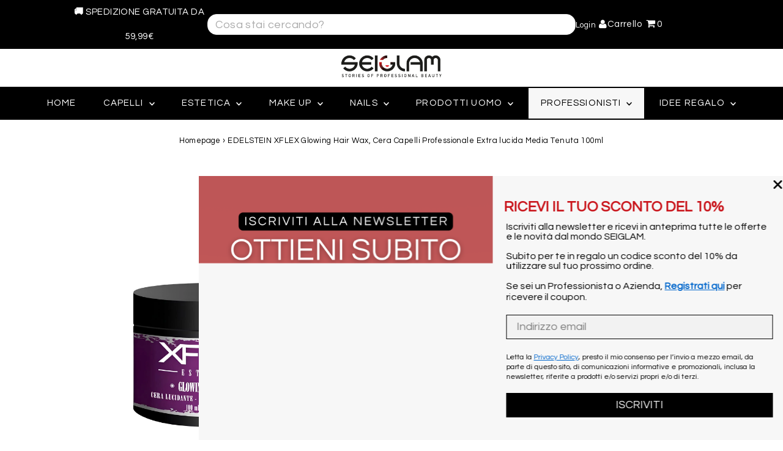

--- FILE ---
content_type: text/css
request_url: https://seiglam.com/cdn/shop/t/73/assets/custom.css?v=26739529586165542181705921398
body_size: -294
content:
ul.collection__sidebar-menu{background:#f7f7f7}ul.collection__sidebar-menu li a{padding-left:10px;display:block;color:#333;padding-top:5px;padding-bottom:5px}li.sidebar_top_level.active_child a.active,li.sidebar_top_level.active_child a.active_no_arrow{font-weight:600;color:#000;background:#fff;position:relative}ul.collection__sidebar-menu a.active:after{content:"";background:url(angle-down-solid.svg) center no-repeat;width:15px;height:15px;right:10px;position:absolute}ul.nested{display:none;margin-bottom:0!important}li.sidebar_top_level.active_child>ul.nested{display:block}li.active_child ul.nested{background:#fff}li.active_child ul.nested li{padding-left:10px}li.sidebar_second_level.active_child>ul.nested{display:block}ul.collection__sidebar-menu li ul.nested{margin-left:0!important;margin-top:0!important}.sale-item--none,.sale--none{display:none!important}.profestional-btn{background-color:#f7f7f7;color:#000!important;margin:2px 0}.profestional-btn:hover,.profestional-btn:focus{background-color:#f9f9f9;color:#000!important}.profestional-btn svg .hover-fill{fill:#000!important}.profestional-btn:hover svg .hover-fill,.profestional-btn:focus svg .hover-fill{fill:#000!important}.register-btn{display:inline-block}.register-btn button{padding-left:15px;padding-right:15px;background-color:#d00a10;color:#fff}@media screen and (min-width: 1000px){.flex__wrapper{display:flex;flex-wrap:wrap;justify-content:space-between;align-items:center;width:98%;margin:0 auto}.item-left-ar{display:flex;flex-wrap:wrap;justify-content:space-between;align-items:center;width:25%}#hello{width:calc(100% - 78px)}.item-middle-ar{width:50%}.item-right-ar{width:25%}}body .wc_testimonial_section .wc_icon_color svg path,.review_rating_section svg path,.wc_icon_color svg{fill:#06c586!important}
/*# sourceMappingURL=/cdn/shop/t/73/assets/custom.css.map?v=26739529586165542181705921398 */


--- FILE ---
content_type: text/javascript
request_url: https://cdn.shopify.com/s/files/1/0552/3033/2962/t/53/assets/wholesale-all-in-one-module-min.js?v=682308916
body_size: 5360
content:
typeof window.WSAIO=="undefined"&&(window.WSAIO={}),typeof WSAIO.App=="undefined"&&(WSAIO.App={});var $jscomp=$jscomp||{};$jscomp.scope={},$jscomp.arrayIteratorImpl=function(a){var b=0;return function(){return b<a.length?{done:!1,value:a[b++]}:{done:!0}}},$jscomp.arrayIterator=function(a){return{next:$jscomp.arrayIteratorImpl(a)}},$jscomp.makeIterator=function(a){var b=typeof Symbol!="undefined"&&Symbol.iterator&&a[Symbol.iterator];return b?b.call(a):$jscomp.arrayIterator(a)};function log(a,b,c){if(WSAIO.debug)if(typeof c!="undefined")switch(c){case"warning":console.warn(a,b);break;case"error":console.error(a,b);break;case"info":console.info(a,b);break;default:console.log(a,b)}else console.log(a,b)}function mF(a){return isNaN(a)||a==null?0:(a=a.toString(),typeof a=="string"&&-1<a.indexOf(".")?2>a.split(".")[1].length?Number(a).toFixed(2).toString():a.toString():(a=(Number(a)/100).toFixed(2),a.toString()))}if(window.WSAIO_MODULEJS=function($){var alert_msg="";WSAIO.ol_message="",WSAIO.wsaioUpSell_msg="",WSAIO.show_cart_level_upsell_message=!0,WSAIO.cart_level_upsell_message_select="",WSAIO.disable_checkout_define=function(a,b,d){d=d||WSAIO.checkout_selector,a||WSAIO.disable_checkout?0<$(".waio-orderControl-message").length||(WSAIO.default_limit=!0):WSAIO.default_limit=!1};function convert_subtotal_weight(weight,unit){var cart_total_weight=0;if(typeof unit!="undefined"&&unit)switch(unit){case"lb":cart_total_weight=Number((weight/453.592).toFixed(3));break;case"kg":cart_total_weight=weight/1e3;break;case"oz":cart_total_weight=Number((weight/28.3495).toFixed(3));break;default:cart_total_weight=weight;break}return cart_total_weight}function getMsg_define(scope,relation,value,allow){return allow||(relation=="equal"||relation=="not_equal"?jQuery.isEmptyObject(WSAIO.ol_message)?WSAIO.ol_message=scope+" must be "+relation+" to "+value:WSAIO.ol_message=WSAIO.ol_message+" AND "+scope+" must be "+relation+" to "+value:jQuery.isEmptyObject(WSAIO.ol_message)?WSAIO.ol_message=scope+" must be "+relation+" "+value:WSAIO.ol_message=WSAIO.ol_message+" AND "+scope+" must be "+relation+" "+value),WSAIO.ol_message}WSAIO.minOrderControl_define=function(){for(var a=[],b=0;b<waioMOC.rules.length;b++){var d=waioMOC.rules[b];d.status==="active"&&mocIsValidCustomer(d)&&a.push(d)}if(0<a.length){if(b={},a.length===1)b=a[0];else{d=a.findIndex(function(a2){return a2.customer_group==="tag_based"});var c=a.findIndex(function(a2){return a2.customer_group==="logged_in"}),e=a.findIndex(function(a2){return a2.customer_group==="all"});-1<d?b=a[d]:-1<c?b=a[c]:-1<e&&(b=a[e])}log(b);var opening_rule_applied=!1;if(typeof b.rules!="undefined"&&typeof b.condition_scope!="undefined"&&typeof b.opening_rules!="undefined"&&typeof customer_order_info!="undefined"&&(b.condition_scope=="separate"||b.condition_scope=="opening_only")&&customer!=""&&parseInt(customer_order_info)==0&&(opening_rule_applied=!0),typeof b.condition_scope!="undefined"&&b.condition_scope=="opening_only"&&(b.rules=[]),opening_rule_applied&&(b.rules=b.opening_rules),typeof b.rules!="undefined"){for(a=[],WSAIO.ol_message="",d=$jscomp.makeIterator(b.rules),c=d.next();!c.done;c=d.next())switch(c=c.value,c.column){case"cart_original_total_price":switch(c.relation){case"equal":Number(c.condition)==mF(Number(waioMOC.cart.original_total_price))?a.push("yes"):a.push("no"),alert_msg=getMsg_define("subtotal",c.relation,Number(c.condition),Number(c.condition)==mF(Number(waioMOC.cart.original_total_price)));break;case"not_equal":Number(c.condition)!=mF(Number(waioMOC.cart.original_total_price))?a.push("yes"):a.push("no"),alert_msg=getMsg_define("subtotal",c.relation,Number(c.condition),Number(c.condition)!=mF(Number(waioMOC.cart.original_total_price)));break;case"greater_than":Number(c.condition)<mF(Number(waioMOC.cart.original_total_price))?a.push("yes"):a.push("no"),alert_msg=getMsg_define("Subtotal",c.relation,Number(c.condition),Number(c.condition)<mF(Number(waioMOC.cart.original_total_price)));break;case"less_than":Number(c.condition)>mF(Number(waioMOC.cart.original_total_price))?a.push("yes"):a.push("no"),alert_msg=getMsg_define("Subtotal",c.relation,Number(c.condition),Number(c.condition)>mF(Number(waioMOC.cart.original_total_price)));break;case"greater_than_equal_to":Number(c.condition)<=mF(Number(waioMOC.cart.original_total_price))?a.push("yes"):a.push("no"),alert_msg=getMsg_define("Subtotal",c.relation,Number(c.condition),Number(c.condition)<=mF(Number(waioMOC.cart.original_total_price)));break;case"less_than_equal_to":Number(c.condition)>=mF(Number(waioMOC.cart.original_total_price))?a.push("yes"):a.push("no"),alert_msg=getMsg_define("Subtotal",c.relation,Number(c.condition),Number(c.condition)>=mF(Number(waioMOC.cart.original_total_price)));break;default:console.log("invalid relation value")}break;case"cart_item_count":switch(c.relation){case"equal":Number(c.condition)==Number(waioMOC.cart.item_count)?a.push("yes"):a.push("no"),alert_msg=getMsg_define("Cart Items",c.relation,Number(c.condition),Number(c.condition)==Number(waioMOC.cart.item_count));break;case"not_equal":Number(c.condition)!=Number(waioMOC.cart.item_count)?a.push("yes"):a.push("no"),alert_msg=getMsg_define("Cart Items",c.relation,Number(c.condition),Number(c.condition)!=Number(waioMOC.cart.item_count));break;case"greater_than":Number(c.condition)<Number(waioMOC.cart.item_count)?a.push("yes"):a.push("no"),alert_msg=getMsg_define("Cart Items",c.relation,Number(c.condition),Number(c.condition)<Number(waioMOC.cart.item_count));break;case"less_than":Number(c.condition)>Number(waioMOC.cart.item_count)?a.push("yes"):a.push("no"),alert_msg=getMsg_define("Cart Items",c.relation,Number(c.condition),Number(c.condition)>Number(waioMOC.cart.item_count));break;case"greater_than_equal_to":Number(c.condition)<=Number(waioMOC.cart.item_count)?a.push("yes"):a.push("no"),alert_msg=getMsg_define("Cart Items",c.relation,Number(c.condition),Number(c.condition)<=Number(waioMOC.cart.item_count));break;case"less_than_equal_to":Number(c.condition)>=Number(waioMOC.cart.item_count)?a.push("yes"):a.push("no"),alert_msg=getMsg_define("Cart Items",c.relation,Number(c.condition),Number(c.condition)>=Number(waioMOC.cart.item_count));break;default:console.log("invalid relation valueh")}break;case"cart_total_weight":var subtotal_weight=convert_subtotal_weight(Number(waioMOC.cart.total_weight),"g");switch(typeof b.weight_unit!="undefined"&&(subtotal_weight=convert_subtotal_weight(Number(waioMOC.cart.total_weight),b.weight_unit)),c.relation){case"equal":Number(c.condition)==subtotal_weight?a.push("yes"):a.push("no"),alert_msg=getMsg_define("Cart Total Weight",c.relation,Number(c.condition),Number(c.condition)==subtotal_weight);break;case"not_equal":Number(c.condition)!=subtotal_weight?a.push("yes"):a.push("no"),alert_msg=getMsg_define("Cart Total Weight",c.relation,Number(c.condition),Number(c.condition)!=subtotal_weight);break;case"greater_than":Number(c.condition)<subtotal_weight?a.push("yes"):a.push("no"),alert_msg=getMsg_define("Cart Total Weight",c.relation,Number(c.condition),Number(c.condition)<subtotal_weight);break;case"less_than":Number(c.condition)>subtotal_weight?a.push("yes"):a.push("no"),alert_msg=getMsg_define("Cart Total Weight",c.relation,Number(c.condition),Number(c.condition)>subtotal_weight);break;case"greater_than_equal_to":Number(c.condition)<=subtotal_weight?a.push("yes"):a.push("no"),alert_msg=getMsg_define("Cart Total Weight",c.relation,Number(c.condition),Number(c.condition)<=subtotal_weight);break;case"less_than_equal_to":Number(c.condition)>=subtotal_weight?a.push("yes"):a.push("no"),alert_msg=getMsg_define("Cart Total Weight",c.relation,Number(c.condition),Number(c.condition)>=subtotal_weight);break;default:console.log("invalid relation")}break;default:console.log("invalid column")}log(a),opening_rule_applied&&typeof b.opening_message!="undefined"?(b.message=b.opening_message,b.rules_operator=b.opening_rules_operator,(WSAIO.show_dynamic_OL_msg||b.opening_message=="")&&(b.message=alert_msg)):(WSAIO.show_dynamic_OL_msg||b.message=="")&&(b.message=alert_msg),waioMOC.oc=b,b.rules_operator==="and"?-1<a.indexOf("no")?(WSAIO.disable_checkout=!0,WSAIO.checkout_message=b.message,WSAIO.disableCheckout(!0,b.message)):(WSAIO.disable_checkout=!1,WSAIO.checkout_message=b.message,WSAIO.disableCheckout(!1,b.message)):a.indexOf("yes")===-1?(WSAIO.disable_checkout=!0,WSAIO.checkout_message=b.message,WSAIO.disableCheckout(!0,b.message)):(WSAIO.disable_checkout=!1,WSAIO.checkout_message=b.message,WSAIO.disableCheckout(!1,b.message))}else log("Something missing in MOC")}else log("Minimum Order Control"),log("Minimum Order Control")};function mocIsValidCustomer(a){var b=!0;return a.customer_group!=="all"?(is_loggedIn||(b=!1),a.customer_group==="tag_based"?isTagged(a.customer_tags)||(b=!1):a.except_tags&&isTagged(a.excepted_tags)&&(b=!1)):(a.except_tags&&isTagged(a.excepted_tags)&&(b=!1),a.except_logged_in&&is_loggedIn&&(b=!1)),b}function isTagged(a){if(typeof a=="undefined"||!is_loggedIn)return!1;var b=!1,d=customer_tags.map(function(a2){return a2.toLowerCase()});a=a.map(function(a2){return a2.toLowerCase()}),a=$jscomp.makeIterator(a);for(var c=a.next();!c.done;c=a.next())if(-1<d.indexOf(c.value)){b=!0;break}return b}WSAIO.BuyNoworderControl=function(c,m,e,b,d){var total_price=c*m/100,Total_quantity=m,check_volumeTable=!1,compare_row=0;try{b.length>0&&Total_quantity>=Number(WSAIO.volume_values[0].qty)&&(check_volumeTable=!0,$(WSAIO.volume_values).each(function(e2){Total_quantity>=Number(WSAIO.volume_values[e2].qty)&&(compare_row=e2)}),total_price=(Number(d/100)-Number(WSAIO.get_discount(d/100,WSAIO.volume_values[compare_row].type,WSAIO.volume_values[compare_row].value)))*Total_quantity)}catch(e2){}for(var a=[],b=0;b<waioMOC.rules.length;b++){var d=waioMOC.rules[b];d.status==="active"&&mocIsValidCustomer(d)&&a.push(d)}if(0<a.length){if(b={},a.length===1)b=a[0];else{d=a.findIndex(function(a2){return a2.customer_group==="tag_based"});var c=a.findIndex(function(a2){return a2.customer_group==="logged_in"}),e=a.findIndex(function(a2){return a2.customer_group==="all"});-1<d?b=a[d]:-1<c?b=a[c]:-1<e&&(b=a[e])}var opening_rule_applied=!1;if(typeof b.rules!="undefined"&&typeof b.condition_scope!="undefined"&&typeof b.opening_rules!="undefined"&&typeof customer_order_info!="undefined"&&(b.condition_scope=="separate"||b.condition_scope=="opening_only")&&customer!=""&&parseInt(customer_order_info)==0&&(opening_rule_applied=!0),typeof b.condition_scope!="undefined"&&b.condition_scope=="opening_only"&&(b.rules=[]),opening_rule_applied&&(b.rules=b.opening_rules),typeof b.rules!="undefined"){for(a=[],WSAIO.ol_message="",d=$jscomp.makeIterator(b.rules),c=d.next();!c.done;c=d.next())switch(c=c.value,c.column){case"cart_original_total_price":switch(c.relation){case"equal":Number(c.condition)==Number(total_price)?a.push("yes"):a.push("no"),alert_msg=getMsg_define("subtotal",c.relation,Number(c.condition),Number(c.condition)==Number(total_price));break;case"not_equal":Number(c.condition)!=Number(total_price)?a.push("yes"):a.push("no"),alert_msg=getMsg_define("subtotal",c.relation,Number(c.condition),Number(c.condition)!=Number(total_price));break;case"greater_than":Number(c.condition)<Number(total_price)?a.push("yes"):a.push("no"),alert_msg=getMsg_define("subtotal",c.relation,Number(c.condition),Number(c.condition)<Number(total_price));break;case"less_than":Number(c.condition)>Number(total_price)?a.push("yes"):a.push("no"),alert_msg=getMsg("subtotal",c.relation,Number(c.condition),Number(c.condition)>Number(total_price));break;case"greater_than_equal_to":Number(c.condition)<=Number(total_price)?a.push("yes"):a.push("no"),alert_msg=getMsg_define("subtotal",c.relation,Number(c.condition),Number(c.condition)<=Number(total_price));break;case"less_than_equal_to":Number(c.condition)>=Number(total_price)?a.push("yes"):a.push("no"),alert_msg=getMsg_define("subtotal",c.relation,Number(c.condition),Number(c.condition)>=Number(total_price));break;default:console.log("invalid relation value in MOC's nested switch")}break;case"cart_item_count":switch(c.relation){case"equal":Number(c.condition)==Number(Total_quantity)?a.push("yes"):a.push("no"),alert_msg=getMsg_define("Cart Items",c.relation,Number(c.condition),Number(c.condition)==Number(Total_quantity));break;case"not_equal":Number(c.condition)!=Number(Total_quantity)?a.push("yes"):a.push("no"),alert_msg=getMsg_define("Cart Items",c.relation,Number(c.condition),Number(c.condition)!=Number(Total_quantity));break;case"greater_than":Number(c.condition)<Number(Total_quantity)?a.push("yes"):a.push("no"),alert_msg=getMsg_define("Cart Items",c.relation,Number(c.condition),Number(c.condition)<Number(Total_quantity));break;case"less_than":Number(c.condition)>Number(Total_quantity)?a.push("yes"):a.push("no"),alert_msg=getMsg_define("Cart Items",c.relation,Number(c.condition),Number(c.condition)>Number(Total_quantity));break;case"greater_than_equal_to":Number(c.condition)<=Number(Total_quantity)?a.push("yes"):a.push("no"),alert_msg=getMsg_define("Cart Items",c.relation,Number(c.condition),Number(c.condition)<=Number(Total_quantity));break;case"less_than_equal_to":Number(c.condition)>=Number(Total_quantity)?a.push("yes"):a.push("no"),alert_msg=getMsg_define("Cart Items",c.relation,Number(c.condition),Number(c.condition)>=Number(Total_quantity));break;default:console.log("invalid relation valueswitch")}break;default:console.log("invalid column value  switch")}opening_rule_applied&&typeof b.opening_message!="undefined"?(b.message=b.opening_message,b.rules_operator=b.opening_rules_operator,(WSAIO.show_dynamic_OL_msg||b.opening_message=="")&&(b.message=alert_msg)):(WSAIO.show_dynamic_OL_msg||b.message=="")&&(b.message=alert_msg),waioMOC.oc=b,b.rules_operator==="and"?-1<a.indexOf("no")?(WSAIO.disable_buy_now_button=!0,WSAIO.buyNow_message=b.message):(WSAIO.disable_buy_now_button=!1,WSAIO.buyNow_message=b.message):a.indexOf("yes")===-1?(WSAIO.disable_buy_now_button=!0,WSAIO.buyNow_message=b.message):(WSAIO.disable_buy_now_button=!1,WSAIO.buyNow_message=b.message),WSAIO.disable_buy_now_button?($(".waio_buy_message").remove(),WSAIO.buyNow_message!=""&&$(".waio_buy_message").length==0&&$(WSAIO.shopify_payment_button_wrapper).after('<p class="waio_buy_message" style="font-size: 14px;">'+WSAIO.buyNow_message+"</p>"),$(WSAIO.buy_now_button_selector).addClass("checkout-disabled").attr("disabled","disabled"),setTimeout(function(){$(WSAIO.buy_now_button_selector).removeClass("checkout-disabled").removeAttr("disabled"),$(".waio_buy_message").remove()},2500)):$(WSAIO.buy_now_button_selector).removeClass("checkout-disabled").removeAttr("disabled")}}},WSAIO.fetchCart_define=function(){WSAIO.fetchCart||(WSAIO.fetchCart=function(b){$.ajax({type:"GET",url:"/cart.js",cache:!1,dataType:"json",success:function(f){var d=[];f&&f.items&&0<f.items.length&&(f.items.forEach(function(e,c){try{delete e.product_description,delete e.featured_image,delete e.url,delete e.options_with_values,delete e.variant_options,delete e.product_description}catch(h){k(h)}d.push(e)}),f.items=d);try{typeof window.waioMOC=="undefined"&&(window.waioMOC={}),typeof waioMOC.cart=="undefined"&&(waioMOC.cart={});try{waioMOC.cart.item_count=f.item_count}catch(e){}}catch(e){}typeof b=="function"&&b(null,f)},error:function(f){typeof b=="function"&&b(f,null)}})})},WSAIO.loginLink=function(){function append_link(){if($(".wsaio_form").length==0){var selector_wsf=$(WSAIO.default_create_account_selector);selector_wsf.length?$(WSAIO.default_create_account_selector).after('<br><a href="'+WSAIO.create_wholesale_account_link+'" class="wsaio_form">'+WSAIO.create_wholesale_account_link_label+"</a>"):($('form[action$="/account/login"]').siblings().find('a[href$="/account/register"]').length?selector_wsf=$('form[action$="/account/login"]').siblings().find('a[href$="/account/register"]'):selector_wsf=$('form[action$="/account/login"]').siblings('a[href$="/account/register"]'),selector_wsf.after('<br><a href="'+WSAIO.create_wholesale_account_link+'" class="wsaio_form">'+WSAIO.create_wholesale_account_link_label+"</a>"))}}if(WSAIO.wholesale_signup_link_on_login_page=="replace"){$('a[href="/account/register"]').hide(),append_link();var NewSignupPageLink=WSAIO.create_wholesale_account_link;if(document.querySelector('a[href*="/account/register"]')!=null)try{document.querySelectorAll('a[href*="/account/register"]').forEach(function(element,i){element.addEventListener("click",function(e){e.preventDefault(),window.location.href=NewSignupPageLink})})}catch(e){}window.location.pathname=="/account/register"&&(window.location.href=NewSignupPageLink)}else WSAIO.wholesale_signup_link_on_login_page=="append"&&append_link()},WSAIO.cart_qty_handler_define=function(){window.HandlecartQty=function(){var init_module=function(){};return{init:init_module}}(),HandlecartQty.init(),WSAIO.cart_qty_change_event=function(){window.wsaio_involved!=null&&window.wsaio_involved==!0&&WSAIO.app_mode_applied&&($(document).on("click",WSAIO.cart_qty_btn_selector,function(){setTimeout(function(){typeof WSAIO.checkoutEventListner!="undefined"&&WSAIO.checkoutEventListner(),WSAIO.preCheckout()},WSAIO.qty_change_delay)}),$(document).on("change",WSAIO.cart_qty_input_selector,function(){setTimeout(function(){typeof WSAIO.checkoutEventListner!="undefined"&&WSAIO.checkoutEventListner(),WSAIO.preCheckout()},WSAIO.qty_change_delay)}),$(document).on("keyup",WSAIO.cart_qty_input_selector,function(){$(WSAIO.checkout_selector+","+WSAIO.duplicate_checkout_selector+","+WSAIO.netTerm_checkout_selector).addClass("wsaio_hideCheckout")}))}},WSAIO.app_enable_preview_define=function(){WSAIO.removeQueryString||(WSAIO.removeQueryString=function(m,k2){var r=document.location.href,u=location.search;m!=""?(k2=encodeURIComponent(k2),m=m+"="+k2,u.indexOf("?"+m+"&")!="-1"?r=r.replace("?"+m+"&","?"):u.indexOf("&"+m+"&")!="-1"?r=r.replace("&"+m+"&","&"):u.indexOf("?"+m)!="-1"?r=r.replace("?"+m,""):u.indexOf("&"+m)!="-1"&&(r=r.replace("&"+m,""))):(u=location.search,r=r.replace(u,"")),history.pushState({state:1,rand:Math.random()},"",r)}),WSAIO.getParameterByName||(WSAIO.getParameterByName=function(m){for(var k2=[],r=window.location.search.substring(1).split("&"),u=0;u<r.length;u++){var a=r[u].split("=");a[0]==m&&k2.push(decodeURIComponent(a[1]))}return k2}),window.wsaioClosePreview||(window.wsaioClosePreview=function(){WSAIO.removeQueryString("test-mode",WSAIO.getParameterByName("test-mode")[0]),localStorage.removeItem("wsaio-app-mode"),WSAIO.user_mode="live",setTimeout(function(){window.location.href="https://"+Shopify.shop},500)}),window.wsaioHidePreview||(window.wsaioHidePreview=function(){$(".wholesaleAllInOnePreview").remove(),$("html").css("padding-bottom","")}),WSAIO.addPreviewBar||(WSAIO.addPreviewBar=function(){$(".wholesaleAllInOnePreview").length==0&&$("body").append('<div class="wholesaleAllInOnePreview"> <div class="wholesale_bar__stack"> <div class="wholesale_bar__item"> <div> <strong style="font-weight: 600 !important;">Wholesale All In One Preview: </strong> Wholesale pricing are only visible to you. <a href="https://support.digitalcoo.com/hc/en-us/articles/360042800512"><u>Learn More</u></a> </div> </div> <div> <div class="wsaio_bar_dropdown" style="display:none;"> <button onclick="WSAIO.wsaio_actions()" class="wsaio_bar_dropbtn wholesale-button-group">Actions <svg class="w-6 h-6" fill="none" stroke="currentColor" viewBox="0 0 24 24" xmlns="http://www.w3.org/2000/svg" style="width: 16px !important; position: absolute !important; right: 15px !important;top: 11px !important;"><path stroke-linecap="round" stroke-linejoin="round" stroke-width="2" d="M19 9l-7 7-7-7"></path></svg></button> <div id="wsaio_bar_myDropdown" class="wsaio_bar_dropdown-content" style="background: white !important;"> <button class="wsaio_bar_btn wholesale-button-group" onclick="wsaioClosePreview();" type="button" name="button" style="color: #212b36 !important;border: none !important;border-bottom: 1px solid #80808038 !important; border-radius: unset !important;">Close preview</button> <button class="wholesale-button-group wsaio_bar_btn  wholesale-button-group2" onclick="wsaioHidePreview();" type="button" name="button" style="color:#007ace !important">Hide bar</button> </div> </div> </div> <ul class="wholesale_bar__button_group"> <li class="wholesale-button-group__item"> <button class="wholesale-button-group" onclick="wsaioClosePreview();" type="button" name="button" style="color: #212b36;">Close preview</button> <li class="wholesale-button-group__item"> <button class="wholesale-button-group wholesale-button-group2" onclick="wsaioHidePreview();" type="button" name="button" style="color:#007ace !important;">Hide bar</button> </li> </ul> </div> </div>'),$("html").css("padding-bottom","60px")}),typeof WSAIO.getParameterByName("test-mode")[0]!="undefined"&&(WSAIO.user_mode="test",localStorage.setItem("wsaio-app-mode","test"),WSAIO.addPreviewBar()),localStorage.getItem("wsaio-app-mode")!==null&&WSAIO.addPreviewBar(),WSAIO.app_mode=WSAIO.general_settings.app_mode||"live",WSAIO.user_mode=localStorage.getItem("wsaio-app-mode")||"live",WSAIO.app_mode_applied=!1,WSAIO.app_mode=="live"?(WSAIO.user_mode=="test"||WSAIO.user_mode=="live")&&(WSAIO.app_mode_applied=!0):WSAIO.app_mode=="test"&&WSAIO.user_mode=="test"&&(WSAIO.app_mode_applied=!0),WSAIO.wsaio_actions=function(){document.getElementById("wsaio_bar_myDropdown").classList.toggle("wsaio_bar_show")},window.onclick=function(event){if(!event.target.matches(".wsaio_bar_dropbtn")){var dropdowns=document.getElementsByClassName("wsaio_bar_dropdown-content"),i;for(i=0;i<dropdowns.length;i++){var openDropdown=dropdowns[i];openDropdown.classList.contains("wsaio_bar_show")&&openDropdown.classList.remove("wsaio_bar_show")}}}},WSAIO.buy_now_define=function(){window.wsaio_involved!=null&&window.wsaio_involved==!0&&WSAIO.app_mode_applied&&typeof WSAIO.buyNowEventListener=="undefined"&&(WSAIO.buy_it_now=function(){$(WSAIO.buy_now_button_selector).on("click",function(event){event.preventDefault(),event.stopImmediatePropagation(),$(this).prop("disabled",!0);var c=$(this).parents("form"),product_handle=c.parents(WSAIO.product_parent_grid_selector).find('[name="id"]').attr("data-handle")||current_product.handle,variant_id=c.parents(WSAIO.product_parent_grid_selector).find('[name="id"]').val(),product_quantity=c.parents(WSAIO.product_parent_grid_selector).find('[name="quantity"]').val();product_quantity===void 0&&(product_quantity=1),WSAIO.getProduct(product_handle,function(pr){WSAIO.buy_now_product=pr,proccedToBuyItNow()});function proccedToBuyItNow(){if(typeof WSAIO.buy_now_product!="undefined"&&WSAIO.buy_now_product!==null){var product=WSAIO.buy_now_product;if(product){var selected_variant_index=product.variants.findIndex(function(a){return a.id==variant_id}),variant={};return-1<selected_variant_index&&(variant=product.variants[selected_variant_index]),typeof MOQ_applied!="undefined"&&MOQ_applied.length>0&&(Number(product_quantity)%MOQ_applied[0]._qtyInc==0&&Number(product_quantity)>=MOQ_applied[0]._qtyMin?(MOQ_applied[0]._qtyMax!=0&&Number(product_quantity)<=MOQ_applied[0]._qtyMax,$(WSAIO.buy_now_button_selector).removeClass("checkout-disabled").removeAttr("disabled"),WSAIO.disable_buy_now_button_moq=!1):(WSAIO.buyNow_message!=""&&$(WSAIO.shopify_payment_button_wrapper).after('<p class="waioMOQ_buy_message" style="font-size: 14px;">Minimum Requirements not fulfilled</p>'),$(WSAIO.buy_now_button_selector).addClass("checkout-disabled").attr("disabled","disabled"),WSAIO.disable_buy_now_button_moq=!0,setTimeout(function(){$(WSAIO.buy_now_button_selector).removeClass("checkout-disabled").removeAttr("disabled"),$(".waio_buy_message, .waioMOQ_buy_message").remove()},2500))),setTimeout(function(){$(".wsaio_"+current_product.id).parents(WSAIO.product_parent_grid_selector).find(".wsaio_buynow").css("cssText","display:inline-block !important")},10),WSAIO.BuyNoworderControl(Number(variant.price),Number(product_quantity),WSAIO.buy_now_button_selector,[],Number(variant.price)),WSAIO.disable_buy_now_button||WSAIO.disable_buy_now_button_moq?!1:window.location.href="/cart/"+variant_id+":"+product_quantity}}}})},WSAIO.getProduct=function(handle,callback){return $.getJSON("/products/"+handle+".js",function(product){typeof callback=="function"&&callback(product)}),"Use callback function to get product"},WSAIO.addBuyNowBtnHTML=function(){var is_replace=!1;WSAIO.buy_now_btn_replace&&(is_replace=!0),(WSAIO.subscription_variant_selector!=""||WSAIO.subscription_variant_selector!="false")&&WSAIO.buy_now_btn_replace&&($(WSAIO.subscription_variant_selector).is(":checked")?is_replace=!1:is_replace=!0);var is_append=setInterval(function(){typeof current_product!="undefined"&&current_product!=null?($(WSAIO.product_price_selector).addClass("wsaio_"+current_product.id),is_replace==!1&&$(".wsaio_"+current_product.id).parents(WSAIO.product_parent_grid_selector).find(".wsaio_buynow").remove(),$(".wsaio_"+current_product.id).parents(WSAIO.product_parent_grid_selector).find(WSAIO.shopify_payment_button_wrapper).find(WSAIO.buy_now_button_selector).length>0&&($(".wsaio_"+current_product.id).parents(WSAIO.product_parent_grid_selector).find(WSAIO.shopify_payment_button_wrapper).hide(),$(".wsaio_"+current_product.id).parents(WSAIO.product_parent_grid_selector).find(".wsaio_buynow").length==0&&is_replace?($(".wsaio_"+current_product.id).parents(WSAIO.product_parent_grid_selector).find(WSAIO.shopify_payment_button_wrapper).find(WSAIO.buy_now_button_selector).addClass("wsaio_hide_btn").css("cssText","display:none !important"),$(".wsaio_"+current_product.id).parents(WSAIO.product_parent_grid_selector).find(WSAIO.shopify_payment_button_wrapper).find(".shopify-payment-button__more-options").addClass("wsaio_hide_btn").css("cssText","display:none !important"),$(WSAIO.shopify_payment_button_wrapper).append(WSAIO.buy_now_button_html),$(".wsaio_"+current_product.id).parents(WSAIO.product_parent_grid_selector).find(".wsaio_buynow").css("cssText","display:inline-block !important")):(WSAIO.buy_now_btn_replace==!1||is_replace==!1)&&($(WSAIO.product_parent_grid_selector).find(".wsaio_buynow").remove(),$(".wsaio_"+current_product.id).parents(WSAIO.product_parent_grid_selector).find(WSAIO.shopify_payment_button_wrapper).find(WSAIO.buy_now_button_selector).removeClass("wsaio_hide_btn"),$(".wsaio_"+current_product.id).parents(WSAIO.product_parent_grid_selector).find(WSAIO.shopify_payment_button_wrapper).find(".shopify-payment-button__more-options").removeClass("wsaio_hide_btn"),$(".shopify-payment-button .shopify-payment-button__button").css("cssText","display:inline-block !important")),WSAIO.buy_it_now(),typeof WSAIO.showBuy!="undefined"&&WSAIO.showBuy(),$(".wsaio_"+current_product.id).parents(WSAIO.product_parent_grid_selector).find(".wsaio_buynow").length!=0&&($(".wsaio_"+current_product.id).parents(WSAIO.product_parent_grid_selector).find(WSAIO.shopify_payment_button_wrapper).find("button").siblings("div").find(WSAIO.buy_now_button_selector).addClass("wsaio_hide_btn").css("cssText","display:none !important"),$(".wsaio_"+current_product.id).parents(WSAIO.product_parent_grid_selector).find(WSAIO.shopify_payment_button_wrapper).find("button").siblings("div").find(WSAIO.buy_now_button_selector).siblings("button").addClass("wsaio_hide_btn").css("cssText","display:none !important")),clearInterval(is_append))):clearInterval(is_append)},100)},$(document).ready(function(){setTimeout(function(){WSAIO.buyNowEventListener=function(){WSAIO.addBuyNowBtnHTML()},setTimeout(function(){try{$(".wsaio_"+current_product.id).parents(WSAIO.product_parent_grid_selector).find(WSAIO.shopify_payment_button_wrapper).show()}catch(e){}WSAIO.showBuyevent=function(){WSAIO.showBuy=function(){$(".wsaio_"+current_product.id).parents(WSAIO.product_parent_grid_selector).find(WSAIO.shopify_payment_button_wrapper).show()}},typeof WSAIO.showBuyevent!="undefined"&&WSAIO.showBuyevent()},500)},5e3)}),WSAIO.buyNowEventListener=function(){WSAIO.addBuyNowBtnHTML()})},console.log("testtt"),WSAIO.cartLevelUpSell=function(){if(typeof WSAIO.show_cart_level_upsell_message!="undefined"&&WSAIO.show_cart_level_upsell_message){WSAIO.wsaioUpSell_msg="",WSAIO.cartLevelUpSell_applied=[];var cart_subtotal_value=parseFloat(WSAIO.discount_response.checkout_price_from_items_subtotal_price),cart_quantity=parseInt(cart_data.item_count),upsell_msg_condition=[],is_cld=!1;if(WSAIO.cart_ld_discounts&&WSAIO.cart_ld_discounts.length){for(var cld_index=0;cld_index<WSAIO.cart_ld_discounts.length;cld_index++){var rule_item=WSAIO.cart_ld_discounts[cld_index];rule_item.state=="published"&&WSAIO.checkCustomer(rule_item.customer_group,rule_item.tags,rule_item.tags_excluded)&&WSAIO.cartLevelUpSell_applied.push(rule_item)}for(var cld_index2=0;cld_index2<WSAIO.cartLevelUpSell_applied.length;cld_index2++){var single_rule=WSAIO.cartLevelUpSell_applied[cld_index2];single_rule.customer_group=="has_tag"?WSAIO.cartLevelUpSell_applied[cld_index2].priority=1:single_rule.customer_group=="has_account"?WSAIO.cartLevelUpSell_applied[cld_index2].priority=2:single_rule.customer_group=="all"&&(WSAIO.cartLevelUpSell_applied[cld_index2].priority=3)}WSAIO.cartLevelUpSell_applied.sort(function(a,b){return a.priority<b.priority?1:a.priority>b.priority?-1:0});for(var cld_index3=0;cld_index3<WSAIO.cartLevelUpSell_applied.length;cld_index3++){var single_rule=WSAIO.cartLevelUpSell_applied[cld_index3];switch(single_rule.customer_group){case"all":for(var i=0;i<single_rule.discounts.length;i++)if(single_rule.calculation_type=="cart_quantity"){if(cart_quantity<single_rule.discounts[i].value){single_rule.discounts[i].type="item",upsell_msg_condition.find(function(e,r){typeof e!="undefined"&&e.type=="item"&&upsell_msg_condition.splice(r,1)}),upsell_msg_condition.push(single_rule.discounts[i]);break}}else if(cart_subtotal_value<single_rule.discounts[i].value){single_rule.discounts[i].type="subtotal",upsell_msg_condition.find(function(e,r){typeof e!="undefined"&&e.type=="subtotal"&&upsell_msg_condition.splice(r,1)}),upsell_msg_condition.push(single_rule.discounts[i]);break}break;case"has_account":for(var i=0;i<single_rule.discounts.length;i++)if(single_rule.calculation_type=="cart_quantity"){if(cart_quantity<single_rule.discounts[i].value){single_rule.discounts[i].type="item",upsell_msg_condition.find(function(e,r){typeof e!="undefined"&&e.type=="item"&&upsell_msg_condition.splice(r,1)}),upsell_msg_condition.push(single_rule.discounts[i]);break}}else if(cart_subtotal_value<single_rule.discounts[i].value){single_rule.discounts[i].type="subtotal",upsell_msg_condition.find(function(e,r){typeof e!="undefined"&&e.type=="subtotal"&&upsell_msg_condition.splice(r,1)}),upsell_msg_condition.push(single_rule.discounts[i]);break}break;default:for(var i=0;i<single_rule.discounts.length;i++)if(single_rule.calculation_type=="cart_quantity"){if(cart_quantity<single_rule.discounts[i].value){single_rule.discounts[i].type="item",upsell_msg_condition.find(function(e,r){typeof e!="undefined"&&e.type=="item"&&upsell_msg_condition.splice(r,1)}),upsell_msg_condition.push(single_rule.discounts[i]);break}}else if(cart_subtotal_value<single_rule.discounts[i].value){single_rule.discounts[i].type="subtotal",upsell_msg_condition.find(function(e,r){typeof e!="undefined"&&e.type=="subtotal"&&upsell_msg_condition.splice(r,1)}),upsell_msg_condition.push(single_rule.discounts[i]);break}}}for(var ij=0;ij<upsell_msg_condition.length;ij++)upsell_msg_condition[ij].type=="subtotal"?WSAIO.wsaioUpSell_msg=WSAIO.wsaioUpSell_msg+"<li style='display: flex !important;'><span style='text-align: left !important; padding-left: 10px !important;'>You're "+WSAIO.formatMoney(upsell_msg_condition[ij].value-cart_subtotal_value)+" away from getting "+upsell_msg_condition[ij].discount_value+"% discount</span></li>":WSAIO.wsaioUpSell_msg=WSAIO.wsaioUpSell_msg+"<li style='display: flex !important;'><span style='text-align: left !important; padding-left: 10px !important;'>Only "+(upsell_msg_condition[ij].value-cart_quantity)+" cart item left from getting "+upsell_msg_condition[ij].discount_value+"% discount</span></li>"}}}},typeof window.WSAIO_MODULE!="undefined"){var jQ=typeof window.WSAIO_GET_JQUERY=="function"?window.WSAIO_GET_JQUERY():jQuery;jQ&&window.WSAIO_MODULEJS(jQ),window.WSAIO_MODULE(jQ)}
//# sourceMappingURL=/s/files/1/0552/3033/2962/t/53/assets/wholesale-all-in-one-module-min.js.map?v=682308916


--- FILE ---
content_type: application/javascript; charset=utf-8
request_url: https://analyzely.gropulse.com/get_script?shop=seiglam.myshopify.com
body_size: -138
content:

  (function(){
    if (location.pathname.includes('/thank_you') || location.pathname.includes('/thank-you')) {
      var script = document.createElement("script");
      script.type = "text/javascript";
      script.src = "https://analyzely.gropulse.com/get_purchase_page_script?shop=seiglam.myshopify.com";
      document.getElementsByTagName("head")[0].appendChild(script);
    }
  })();
  

--- FILE ---
content_type: text/javascript
request_url: https://app.spoki.it/wd/ed58d66f-af95-4bb3-b374-5ca18839ddf4/s.js
body_size: 1920
content:
(function (s, p, o, k, i) {
    p = s.getElementsByTagName("head")[0];
    k = s.getElementsByTagName("body")[0];
    o = s.createElement("style");
    o.innerText =
        "#spoki-fixed-btn{font-family: -apple-system, BlinkMacSystemFont, 'Segoe UI', 'Roboto', 'Oxygen', 'Ubuntu', 'Cantarell', 'Fira Sans', 'Droid Sans', 'Helvetica Neue', sans-serif;-webkit-font-smoothing: antialiased;display:flex!important;flex-direction:column;align-items:center;justify-content:center;position: fixed;right:12px;bottom:24px;z-index:9999;}#spoki-fixed-btn #spoki-chat-link{display:flex!important;background-color:#23D366;width:50px;height:50px;border-radius:50%;cursor:pointer;align-items:center;justify-content:center;box-shadow: 0 3px 5px -1px rgba(0, 0, 0, 0.2);}#spoki-fixed-btn #spoki-chat-link:hover{opacity:0.9}#spoki-fixed-btn img{width:auto;height:auto;max-width:32px;max-height:32px;}";
    p.appendChild(o);
    s = s.createElement("div");
    s.id = "spoki-fixed-btn";
    s.style = "display:none";
    i = new URL("https://widget.spoki.com/wd/ed58d66f-af95-4bb3-b374-5ca18839ddf4/");
    if ("False" === "True") {
        i.searchParams.append("referer", window.location.href);
    }
    // Extract custom fields from data attributes on body or script element
    var scriptTag = document.currentScript;
    if (scriptTag) {
        var attributes = scriptTag.attributes;
        for (var j = 0; j < attributes.length; j++) {
            var attr = attributes[j];
            if (attr.name.startsWith("data-")) {
                var fieldName = attr.name.substring(5).toUpperCase(); // Remove 'data-' prefix and convert to uppercase
                i.searchParams.append(fieldName, attr.value);
            }
        }
    }
    s.innerHTML =
        '<a id="spoki-chat-link" href="$0" target="_blank"><img alt="WhatsApp logo" src="https://firebasestorage.googleapis.com/v0/b/wazy-33.appspot.com/o/images%2Fwhatsapp-logo-squared.png?alt=media"/></a>'.replace(
            "$0",
            i.toString()
        );
    k.appendChild(s);
})(document);
